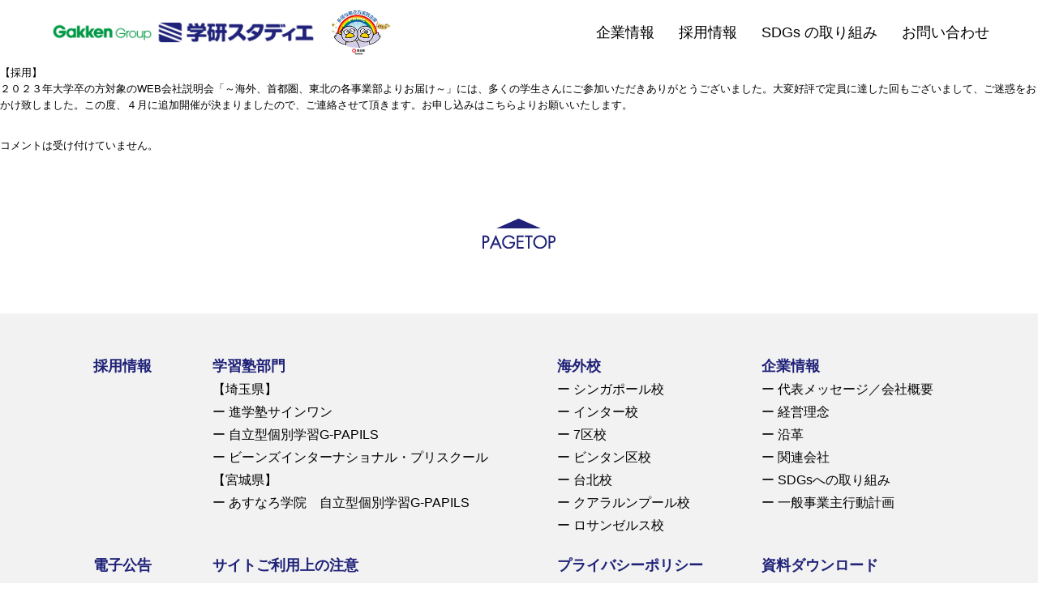

--- FILE ---
content_type: text/html; charset=UTF-8
request_url: http://g-studyet.finepros.biz/information/infomation/1942/
body_size: 5841
content:
<!DOCTYPE html>
<!--[if IE 7]>
<html class="ie ie7" lang="ja">
<![endif]-->
<!--[if IE 8]>
<html class="ie ie8" lang="ja">
<![endif]-->
<!--[if !(IE 7) & !(IE 8)]><!-->
<html lang="ja">
<!--<![endif]-->
<head>
	<meta name="robots" content="noindex, nofollow">
	<meta charset="UTF-8">
	<meta name="viewport" content="width=device-width">
	<link rel="profile" href="http://gmpg.org/xfn/11">
	<link rel="pingback" href="http://g-studyet.finepros.biz/xmlrpc.php">
	<!--[if lt IE 9]>
	<script src="http://g-studyet.finepros.biz/wp-content/themes/gakken-studyet/js/html5.js"></script>
	<![endif]-->
	<title>２０２３年大学卒の方対象のWEB会社説明会 | 株式会社学研スタディエ</title>
<link rel='dns-prefetch' href='//s.w.org' />
		<script type="text/javascript">
			window._wpemojiSettings = {"baseUrl":"https:\/\/s.w.org\/images\/core\/emoji\/13.0.0\/72x72\/","ext":".png","svgUrl":"https:\/\/s.w.org\/images\/core\/emoji\/13.0.0\/svg\/","svgExt":".svg","source":{"concatemoji":"http:\/\/g-studyet.finepros.biz\/wp-includes\/js\/wp-emoji-release.min.js?ver=5.5.17"}};
			!function(e,a,t){var n,r,o,i=a.createElement("canvas"),p=i.getContext&&i.getContext("2d");function s(e,t){var a=String.fromCharCode;p.clearRect(0,0,i.width,i.height),p.fillText(a.apply(this,e),0,0);e=i.toDataURL();return p.clearRect(0,0,i.width,i.height),p.fillText(a.apply(this,t),0,0),e===i.toDataURL()}function c(e){var t=a.createElement("script");t.src=e,t.defer=t.type="text/javascript",a.getElementsByTagName("head")[0].appendChild(t)}for(o=Array("flag","emoji"),t.supports={everything:!0,everythingExceptFlag:!0},r=0;r<o.length;r++)t.supports[o[r]]=function(e){if(!p||!p.fillText)return!1;switch(p.textBaseline="top",p.font="600 32px Arial",e){case"flag":return s([127987,65039,8205,9895,65039],[127987,65039,8203,9895,65039])?!1:!s([55356,56826,55356,56819],[55356,56826,8203,55356,56819])&&!s([55356,57332,56128,56423,56128,56418,56128,56421,56128,56430,56128,56423,56128,56447],[55356,57332,8203,56128,56423,8203,56128,56418,8203,56128,56421,8203,56128,56430,8203,56128,56423,8203,56128,56447]);case"emoji":return!s([55357,56424,8205,55356,57212],[55357,56424,8203,55356,57212])}return!1}(o[r]),t.supports.everything=t.supports.everything&&t.supports[o[r]],"flag"!==o[r]&&(t.supports.everythingExceptFlag=t.supports.everythingExceptFlag&&t.supports[o[r]]);t.supports.everythingExceptFlag=t.supports.everythingExceptFlag&&!t.supports.flag,t.DOMReady=!1,t.readyCallback=function(){t.DOMReady=!0},t.supports.everything||(n=function(){t.readyCallback()},a.addEventListener?(a.addEventListener("DOMContentLoaded",n,!1),e.addEventListener("load",n,!1)):(e.attachEvent("onload",n),a.attachEvent("onreadystatechange",function(){"complete"===a.readyState&&t.readyCallback()})),(n=t.source||{}).concatemoji?c(n.concatemoji):n.wpemoji&&n.twemoji&&(c(n.twemoji),c(n.wpemoji)))}(window,document,window._wpemojiSettings);
		</script>
		<style type="text/css">
img.wp-smiley,
img.emoji {
	display: inline !important;
	border: none !important;
	box-shadow: none !important;
	height: 1em !important;
	width: 1em !important;
	margin: 0 .07em !important;
	vertical-align: -0.1em !important;
	background: none !important;
	padding: 0 !important;
}
</style>
	<link rel='stylesheet' id='wp-block-library-css'  href='http://g-studyet.finepros.biz/wp-includes/css/dist/block-library/style.min.css?ver=5.5.17' type='text/css' media='all' />
<link rel='stylesheet' id='contact-form-7-css'  href='http://g-studyet.finepros.biz/wp-content/plugins/contact-form-7/includes/css/styles.css?ver=5.5.2' type='text/css' media='all' />
<link rel="https://api.w.org/" href="http://g-studyet.finepros.biz/wp-json/" /><link rel='prev' title='いちご狩り遠足に行ってきました！' href='http://g-studyet.finepros.biz/information/infomation/%e3%81%84%e3%81%a1%e3%81%94%e7%8b%a9%e3%82%8a%e9%81%a0%e8%b6%b3%e3%81%ab%e8%a1%8c%e3%81%a3%e3%81%a6%e3%81%8d%e3%81%be%e3%81%97%e3%81%9f%ef%bc%81/' />
<link rel='next' title='【SDGs】フードドライブを開催しました' href='http://g-studyet.finepros.biz/information/infomation/%e3%80%90sdgs%e3%80%91%e3%83%95%e3%83%bc%e3%83%89%e3%83%89%e3%83%a9%e3%82%a4%e3%83%96%e3%82%92%e9%96%8b%e5%82%ac%e3%81%97%e3%81%be%e3%81%97%e3%81%9f/' />
<link rel="canonical" href="http://g-studyet.finepros.biz/information/infomation/1942/" />
<link rel='shortlink' href='http://g-studyet.finepros.biz/?p=1942' />
<link rel="alternate" type="application/json+oembed" href="http://g-studyet.finepros.biz/wp-json/oembed/1.0/embed?url=http%3A%2F%2Fg-studyet.finepros.biz%2Finformation%2Finfomation%2F1942%2F" />
<link rel="alternate" type="text/xml+oembed" href="http://g-studyet.finepros.biz/wp-json/oembed/1.0/embed?url=http%3A%2F%2Fg-studyet.finepros.biz%2Finformation%2Finfomation%2F1942%2F&#038;format=xml" />
<link rel="icon" href="http://g-studyet.finepros.biz/wp-content/uploads/cropped-favicon-1-32x32.png" sizes="32x32" />
<link rel="icon" href="http://g-studyet.finepros.biz/wp-content/uploads/cropped-favicon-1-192x192.png" sizes="192x192" />
<link rel="apple-touch-icon" href="http://g-studyet.finepros.biz/wp-content/uploads/cropped-favicon-1-180x180.png" />
<meta name="msapplication-TileImage" content="http://g-studyet.finepros.biz/wp-content/uploads/cropped-favicon-1-270x270.png" />
		<!--<link rel="shortcut icon" href="">-->
	<link rel="stylesheet" href="https://fonts.googleapis.com/earlyaccess/sawarabimincho.css">
	<link rel="stylesheet" href="http://g-studyet.finepros.biz/wp-content/themes/gakken-studyet/style.css?ver=16" type="text/css">
	<link rel="stylesheet" href="https://use.typekit.net/ppm6tlh.css">
	<script src="https://ajax.googleapis.com/ajax/libs/jquery/1.12.4/jquery.min.js"></script>
	<script src="http://g-studyet.finepros.biz/wp-content/themes/gakken-studyet/js/jquery.jpostal.js"></script>
	<!-- Google Tag Manager -->
	<script>(function(w,d,s,l,i){w[l]=w[l]||[];w[l].push({'gtm.start':
	new Date().getTime(),event:'gtm.js'});var f=d.getElementsByTagName(s)[0],
	j=d.createElement(s),dl=l!='dataLayer'?'&l='+l:'';j.async=true;j.src=
	'https://www.googletagmanager.com/gtm.js?id='+i+dl;f.parentNode.insertBefore(j,f);
	})(window,document,'script','dataLayer','GTM-WRFG3FV');</script>
	<!-- End Google Tag Manager -->
</head>

<body class="infomation-template-default single single-infomation postid-1942">
	<!-- Google Tag Manager (noscript) -->
	<noscript><iframe src="https://www.googletagmanager.com/ns.html?id=GTM-WRFG3FV"
	height="0" width="0" style="display:none;visibility:hidden"></iframe></noscript>
	<!-- End Google Tag Manager (noscript) -->
	<header><!-- ヘッダーここから -->
		<div class="header-left">
			<h1>
				<a href="/"><img class="logo" src="http://g-studyet.finepros.biz/wp-content/uploads/logo_GakkenStudyet.png" alt="学研スタディエ"></a>
			</h1>
			<div class="tayohata_link">
				<a href="https://www.pref.saitama.lg.jp/workstyle/diversity/about.html" target="_blank" rel="noreferrer noopener"><img class="logo" src="http://g-studyet.finepros.biz/wp-content/themes/gakken-studyet/img/tayohata_logo.png" alt="埼玉版働き方改革ポータルサイト"></a>
			</div>
		</div>
		<nav>
			<ul class="main-nav">
				<li><a href="/company/">企業情報</a></li>
				<li><a href="https://shubunsha-saiyo.net/jobfind-pc/" target="_blank" rel="noreferrer noopener">採用情報</a></li>
				<li><a href="/company/sdgs/">SDGs の取り組み</a></li>
				<li><a href="/contact/">お問い合わせ</a></li>
			</ul>
		</nav>
		<span class="header_nav_btn sp">
			<img class="header_nav_btn_open" src="http://g-studyet.finepros.biz/wp-content/themes/gakken-studyet/img/header_nav_btn.png" alt="メニューボタン">
			<img class="header_nav_btn_close" style="display:none;" src="http://g-studyet.finepros.biz/wp-content/themes/gakken-studyet/img/close.png" alt="閉じる">
		</span>
		<nav class="main_nav_sp sp" style="display:none;">
			<ul class="main_nav_sp_list">
				<li>
					<a href="/">HOME</a>
				</li>
				<li>
					<span>企業情報</span>
					<ul style="display:none;">
						<li><a href="/company/">代表メッセージ／会社概要</a></li>
						<li><a href="/company/management-philosophy/">経営理念</a></li>
						<li><a href="/company/history/">沿革</a></li>
						<li><a href="/company/affiliate/">関連会社</a></li>
						<li><a href="/company/sdgs/">SDGsへの取り組み</a></li>
						<li><a href="/company/plan/">一般事業主行動計画</a></li>
					</ul>
				</li>
				<li>
					<a href="/company/sdgs/">SDGs の取り組み</a>
				</li>
				<li>
					<a href="https://shubunsha-saiyo.net/jobfind-pc/" target="_blank" rel="noreferrer noopener">採用情報</a>
<!-- 					<span>採用情報</span>
					<ul style="display:none;">
						<li><a href="http://g-studyet.finepros.biz/voice/file-1/">先輩の声 FILE NO.01 工藤 由紀子さん</a></li>
						<li><a href="http://g-studyet.finepros.biz/voice/file-2/">先輩の声 FILE NO.02 小林 完満さん</a></li>
						<li><a href="http://g-studyet.finepros.biz/voice/file-3/">先輩の声 FILE NO.03 高橋 那奈さん</a></li>
						<li><a href="http://g-studyet.finepros.biz/voice/file-4/">先輩の声 FILE NO.04 柳谷 達郎さん</a></li>
						<li><a href="http://g-studyet.finepros.biz/voice/file-5/">先輩の声 FILE NO.05 ブィ ティ ゴクさん</a></li>
						<li><a href="http://g-studyet.finepros.biz/voice/file-6/">先輩の声 FILE NO.06 若松 輝さん</a></li>
					</ul> -->
				</li>
				<li>
					<span><a href="/school/">学習塾部門</a></span>
					<ul style="display:none;">
						<li><a href="/school/#metropolitan_area">【東京都・千葉県・埼玉県】</a></li>
						<li><a href="https://www.g-sign-1.com/" target="_blank" rel="noopener noreferrer">ー 進学塾サイン・ワン</a></li>
						<li><a href="https://www.s-papils.com/" target="_blank" rel="noopener noreferrer">ー 自立型個別学習G-PAPILS</a></li>
						<li><a href="https://www.passportclub-english.com/" target="_blank" rel="noopener noreferrer">ー ビーンズインターナショナル・プリスクール</a></li>
						<li><a href="/school/#g-papils_asunaro">【宮城県】</a></li>
						<li><a href="https://www.asunarogakuin.jp/" target="_blank" rel="noopener noreferrer">ー あすなろ学院　自立型個別学習G-PAPILS</a></li>
						<li><a href="/school/#g-papils_fukushima">【福島県】</a></li>
						<li><a href="https://www.s-papils.com/school/pyatsuyamada.html" target="_blank" rel="noopener noreferrer">ー 大志ゼミナール　自立型個別学習G-PAPILS</a></li>
					</ul>
				</li>
				<li>
					<span><a href="http://g-studyet.finepros.biz/overseasschool/">海外校</a></span>
					<ul style="display:none;">
						<li><a href="https://waseaca-singapore.com/">シンガポール校</a></li>
						<li><a href="https://waseaca-singapore.com/">インター校</a></li>
						<li><a href="https://waseaca-singapore.com/hcmc/index.html"> 7区校</a></li>
						<li><a href="https://waseaca-singapore.com/hcmc/index.html"> ビンタン区校</a></li>
						<li><a href="https://waseaca-singapore.com/taipei/index.html">台北校</a></li>
					</ul>
				</li>
				<li>
					<a href="/ir/">電子公告</a>
				</li>
				<li>
					<a href="/use/">サイトご利用上の注意</a>
				</li>
				<li>
					<a href="/privacy/">プライバシーポリシー</a>
				</li>
				<li>
					<a href="/contact/">お問い合わせ</a>
				</li>
				<li>
					<a href="/download/">資料ダウンロード</a>
				</li>
				<li>
					<a href="/sitemap/">サイトマップ</a>
				</li>
				<li>
					<a href="/test_result/">ウェブアクセシビリティ検証結果</a>
				</li>				
			</ul>
		</nav>
	</header><!-- ヘッダーここまで -->
	<script>
		$('.header_nav_btn').click(function(){
			if( $('.main_nav_sp').is(':visible') ) {
				$('.header_nav_btn_open').fadeIn('fast');
				$('.header_nav_btn_close').hide();
				$('.main_nav_sp').fadeOut('fast');
			} else {
				$('.header_nav_btn_open').hide();
				$('.header_nav_btn_close').fadeIn('fast');
				$('.main_nav_sp').fadeIn('fast');
			}
		});
		$('.main_nav_sp_list > li > span').click(function(){
			if( $(this).next('ul').is(':visible') ) {
				$(this).next('ul').slideUp('fast');
				$(this).removeClass('active');
			} else {
				$(this).next('ul').slideDown('fast');
				$(this).addClass('active');
			}
		});
	</script>
	<div id="primary" class="content-area">
		<div id="content" class="site-content" role="main">

										<article id="post-1942" class="post-1942 infomation type-infomation status-publish hentry infomation_cat-recruit">
					<p>【採用】<br />
２０２３年大学卒の方対象のWEB会社説明会「～海外、首都圏、東北の各事業部よりお届け～」には、多くの学生さんにご参加いただきありがとうございました。大変好評で定員に達した回もございまして、ご迷惑をおかけ致しました。この度、４月に追加開催が決まりましたので、ご連絡させて頂きます。お申し込みは<a href="https://job.mynavi.jp/23/pc/corpinfo/displaySeminar/index?optNo=v3NgnC&amp;corpId=57592">こちら</a>よりお願いいたします。</p>
				</article>
				
<!-- You can start editing here. -->


			<!-- If comments are closed. -->
		<p class="nocomments">コメントは受け付けていません。</p>

	
				
			
		</div><!-- #content -->
	</div><!-- #primary -->
<div class="pagetop center"><a href="#"><img src=http://g-studyet.finepros.biz/wp-content/uploads/pagetop.png alt="ページ上部へ戻る"></a></div>
<!-- サイトマップここから -->
<div class="site_map_container">
	<div class="site_map_inner">
		<div class="site_map"><h3><a href="https://shubunsha-saiyo.net/jobfind-pc/" target="_blank" rel="noreferrer noopener">採用情報</a></h3></div>

		<div class="site_map">
			<h3><a href="/school/">学習塾部門</a></h3>
			<ul class="site_map_list">
				<li><a href="/school/#metropolitan_area">【埼玉県】</a></li>
				<!-- <li><a href="/school/#metropolitan_area">【東京都・千葉県・埼玉県】</a></li> -->
				<li><a href="https://www.g-sign-1.com/" target="_blank" rel="noopener noreferrer">ー 進学塾サインワン</a></li>
				<li><a href="https://www.s-papils.com/" target="_blank" rel="noopener noreferrer">ー 自立型個別学習G-PAPILS</a></li>
				<li><a href="https://www.passportclub-english.com/" target="_blank" rel="noopener noreferrer">ー ビーンズインターナショナル・プリスクール</a></li>
				<li><a href="/school/#g-papils_asunaro">【宮城県】</a></li>
				<li><a href="https://www.asunarogakuin.jp/" target="_blank" rel="noopener noreferrer">ー あすなろ学院　自立型個別学習G-PAPILS</a></li>
				<!-- <li><a href="/school/#g-papils_fukushima">【福島県】</a></li> -->
				<!-- <li><a href="https://www.s-papils.com/school/pyatsuyamada.html" target="_blank" rel="noopener noreferrer">ー 大志ゼミナール　自立型個別学習G-PAPILS</a></li> -->
			</ul>
		</div>

		<div class="site_map">
			<h3><a href="/overseasschool/">海外校</a></h3>
			<ul class="site_map_list">
				<li><a href="https://waseaca-singapore.com/">ー シンガポール校</a></li>
				<li><a href="https://waseaca-singapore.com/">ー インター校</a></li>
				<li><a href="https://waseaca-singapore.com/hcmc/index.html">ー 7区校</a></li>
				<li><a href="https://waseaca-singapore.com/hcmc/index.html">ー ビンタン区校</a></li>
				<li><a href="https://waseaca-singapore.com/taipei/index.html">ー 台北校</a></li>
				<li><a href="https://waseaca-singapore.com/kl/index.html">ー クアラルンプール校</a></li>
				<li><a href="https://www.waseaca-california.com/la/">ー ロサンゼルス校</a></li>
			</ul>
		</div>

		<div class="site_map">
			<h3><a href="/company/">企業情報</a></h3>
			<ul class="site_map_list">
				<li><a href="/company/">ー 代表メッセージ／会社概要</a></li>
				<li><a href="/company/management-philosophy">ー 経営理念</a></li>
				<li><a href="/company/history/">ー 沿革</a></li>
				<li><a href="/company/affiliate/">ー 関連会社</a></li>
				<li><a href="/company/sdgs/">ー SDGsへの取り組み</a></li>
				<li><a href="/company/plan/">ー 一般事業主行動計画</a></li>
			</ul>
		</div>

		<div class="site_map">
			<h3><a href="/ir/">電子公告</a></h3>
		</div>

		<div class="site_map">
			<h3><a href="/use/">サイトご利用上の注意</a></h3>
		</div>

		<div class="site_map">
			<h3><a href="/privacy/">プライバシーポリシー</a></h3>
		</div>

		<div class="site_map">
			<h3><a href="/download/">資料ダウンロード</a></h3>
		</div>
		
		<div class="site_map" style="margin-right: 3.8%;">
			<h3><a href="/sitemap/">サイトマップ</a></h3>
		</div>
		
		<div class="site_map">
			<h3><a href="/test_result/">ウェブアクセシビリティ検証結果</a></h3>
		</div>
	</div>
</div>
<!-- サイトマップここまで -->

<footer>
	<div class="footer">
		<p>Copyright&copy; Gakken Study et Co.,Ltd. All Right Reserved.</p>
	</div>
</footer>
<script type='text/javascript' src='http://g-studyet.finepros.biz/wp-includes/js/dist/vendor/wp-polyfill.min.js?ver=7.4.4' id='wp-polyfill-js'></script>
<script type='text/javascript' id='wp-polyfill-js-after'>
( 'fetch' in window ) || document.write( '<script src="http://g-studyet.finepros.biz/wp-includes/js/dist/vendor/wp-polyfill-fetch.min.js?ver=3.0.0"></scr' + 'ipt>' );( document.contains ) || document.write( '<script src="http://g-studyet.finepros.biz/wp-includes/js/dist/vendor/wp-polyfill-node-contains.min.js?ver=3.42.0"></scr' + 'ipt>' );( window.DOMRect ) || document.write( '<script src="http://g-studyet.finepros.biz/wp-includes/js/dist/vendor/wp-polyfill-dom-rect.min.js?ver=3.42.0"></scr' + 'ipt>' );( window.URL && window.URL.prototype && window.URLSearchParams ) || document.write( '<script src="http://g-studyet.finepros.biz/wp-includes/js/dist/vendor/wp-polyfill-url.min.js?ver=3.6.4"></scr' + 'ipt>' );( window.FormData && window.FormData.prototype.keys ) || document.write( '<script src="http://g-studyet.finepros.biz/wp-includes/js/dist/vendor/wp-polyfill-formdata.min.js?ver=3.0.12"></scr' + 'ipt>' );( Element.prototype.matches && Element.prototype.closest ) || document.write( '<script src="http://g-studyet.finepros.biz/wp-includes/js/dist/vendor/wp-polyfill-element-closest.min.js?ver=2.0.2"></scr' + 'ipt>' );
</script>
<script type='text/javascript' id='contact-form-7-js-extra'>
/* <![CDATA[ */
var wpcf7 = {"api":{"root":"http:\/\/g-studyet.finepros.biz\/wp-json\/","namespace":"contact-form-7\/v1"}};
/* ]]> */
</script>
<script type='text/javascript' src='http://g-studyet.finepros.biz/wp-content/plugins/contact-form-7/includes/js/index.js?ver=5.5.2' id='contact-form-7-js'></script>
<script type='text/javascript' src='http://g-studyet.finepros.biz/wp-includes/js/wp-embed.min.js?ver=5.5.17' id='wp-embed-js'></script>
</body>
<script>
	$('a[href="#"]').click(function(){
		var position = 0;
		var speed = 600;
		$("html,body").animate({scrollTop:position},speed);
		return false;
	});
</script>
</html>

--- FILE ---
content_type: text/css
request_url: http://g-studyet.finepros.biz/wp-content/themes/gakken-studyet/style.css?ver=16
body_size: 13479
content:
@charset "utf-8";
/*
Theme Name: 学研スタディエ
Description: 
Version: 1.0
*/

/**
 * Reset
 * ----------------------------------------------------------------------------
 */

/*! destyle.css v1.0.14 | MIT License | https://github.com/nicolas-cusan/destyle.css */

/* Reset box-model */
/* ============================================ */

* {
  box-sizing: border-box;
}

::before,
::after {
  box-sizing: inherit;
}

/* Document */
/* ============================================ */

/**
 * 1. Correct the line height in all browsers.
 * 2. Prevent adjustments of font size after orientation changes in iOS.
 * 3. Remove gray overlay on links for iOS.
 */

html {
  line-height: 1.15; /* 1 */
  -webkit-text-size-adjust: 100%; /* 2 */
  -webkit-tap-highlight-color: transparent; /* 3*/
}

/* Sections */
/* ============================================ */

/**
 * Remove the margin in all browsers.
 */

body {
  margin: 0;
}

/**
 * Render the `main` element consistently in IE.
 */

main {
  display: block;
}

/* Vertical rhythm */
/* ============================================ */

p,
table,
blockquote,
address,
pre,
iframe,
form,
figure,
dl {
  margin: 0;
}

/* Headings */
/* ============================================ */

h1,
h2,
h3,
h4,
h5,
h6 {
  font-size: inherit;
  line-height: inherit;
  font-weight: inherit;
  margin: 0;
}

/* Lists (enumeration) */
/* ============================================ */

ul,
ol {
  margin: 0;
  padding: 0;
  list-style: none;
}

/* Lists (definition) */
/* ============================================ */

dd {
  margin-left: 0;
}

/* Grouping content */
/* ============================================ */

/**
 * 1. Add the correct box sizing in Firefox.
 * 2. Show the overflow in Edge and IE.
 */

hr {
  box-sizing: content-box; /* 1 */
  height: 0; /* 1 */
  overflow: visible; /* 2 */
  border: 0;
  border-top: 1px solid;
  margin: 0;
  clear: both;
  color: inherit;
}

/**
 * 1. Correct the inheritance and scaling of font size in all browsers.
 * 2. Correct the odd `em` font sizing in all browsers.
 */

pre {
  font-family: monospace, monospace; /* 1 */
  font-size: inherit; /* 2 */
}

address {
  font-style: inherit;
}

/* Text-level semantics */
/* ============================================ */

/**
 * Remove the gray background on active links in IE 10.
 */

a {
  background-color: transparent;
  text-decoration: none;
  color: inherit;
}

/**
 * 1. Remove the bottom border in Chrome 57-
 * 2. Add the correct text decoration in Chrome, Edge, IE, Opera, and Safari.
 */

abbr[title] {
  border-bottom: none; /* 1 */
  text-decoration: underline; /* 2 */
  text-decoration: underline dotted; /* 2 */
}

/**
 * Add the correct font weight in Chrome, Edge, and Safari.
 */

b,
strong {
  font-weight: bolder;
}

/**
 * 1. Correct the inheritance and scaling of font size in all browsers.
 * 2. Correct the odd `em` font sizing in all browsers.
 */

code,
kbd,
samp {
  font-family: monospace, monospace; /* 1 */
  font-size: inherit; /* 2 */
}

/**
 * Add the correct font size in all browsers.
 */

small {
  font-size: 80%;
}

/**
 * Prevent `sub` and `sup` elements from affecting the line height in
 * all browsers.
 */

sub,
sup {
  font-size: 75%;
  line-height: 0;
  position: relative;
  vertical-align: baseline;
}

sub {
  bottom: -0.25em;
}

sup {
  top: -0.5em;
}

/* Embedded content */
/* ============================================ */

/**
 * Remove the border on images inside links in IE 10.
 */

img {
  border-style: none;
  vertical-align: bottom;
}

embed,
object,
iframe {
  border: 0;
  vertical-align: bottom;
}

/* Forms */
/* ============================================ */

/**
 * Reset form fields to make them styleable
 */

button,
input:not([type="radio"]):not([type="checkbox"]),
optgroup,
select,
textarea {
  -webkit-appearance: none;
  appearance: none;
  vertical-align: middle;
  color: inherit;
  font: inherit;
  border: 0;
  background: transparent;
  padding: 0;
  margin: 0;
  outline: 0;
  border-radius: 0;
  text-align: inherit;
}

/**
 * Show the overflow in IE.
 * 1. Show the overflow in Edge.
 */

button,
input {
  /* 1 */
  overflow: visible;
}

/**
 * Remove the inheritance of text transform in Edge, Firefox, and IE.
 * 1. Remove the inheritance of text transform in Firefox.
 */

button,
select {
  /* 1 */
  text-transform: none;
}

/**
 * Correct the inability to style clickable types in iOS and Safari.
 */

button,
[type="button"],
[type="reset"],
[type="submit"] {
  cursor: pointer;
  -webkit-appearance: none;
  appearance: none;
}

button[disabled],
[type="button"][disabled],
[type="reset"][disabled],
[type="submit"][disabled] {
  cursor: default;
}

/**
 * Remove the inner border and padding in Firefox.
 */

button::-moz-focus-inner,
[type="button"]::-moz-focus-inner,
[type="reset"]::-moz-focus-inner,
[type="submit"]::-moz-focus-inner {
  border-style: none;
  padding: 0;
}

/**
 * Restore the focus styles unset by the previous rule.
 */

button:-moz-focusring,
[type="button"]:-moz-focusring,
[type="reset"]:-moz-focusring,
[type="submit"]:-moz-focusring {
  outline: 1px dotted ButtonText;
}

/**
 * Remove arrow in IE10 & IE11
 */

select::-ms-expand {
  display: none;
}

/**
 * Remove padding
 */

option {
  padding: 0;
}

/**
 * Reset to invisible
 */

fieldset {
  margin: 0;
  padding: 0;
  border: 0;
  min-width: 0;
}

/**
 * 1. Correct the text wrapping in Edge and IE.
 * 2. Correct the color inheritance from `fieldset` elements in IE.
 * 3. Remove the padding so developers are not caught out when they zero out
 *    `fieldset` elements in all browsers.
 */

legend {
  color: inherit; /* 2 */
  display: table; /* 1 */
  max-width: 100%; /* 1 */
  padding: 0; /* 3 */
  white-space: normal; /* 1 */
}

/**
 * Add the correct vertical alignment in Chrome, Firefox, and Opera.
 */

progress {
  vertical-align: baseline;
}

/**
 * Remove the default vertical scrollbar in IE 10+.
 */

textarea {
  overflow: auto;
}

/**
 * Remove margin, padding & outline.
 */

[type="checkbox"],
[type="radio"] {
  padding: 0;
  margin: 0;
  outline: 0;
}

/**
 * Correct the cursor style of increment and decrement buttons in Chrome.
 */

[type="number"]::-webkit-inner-spin-button,
[type="number"]::-webkit-outer-spin-button {
  height: auto;
}

/**
 * 1. Correct the outline style in Safari.
 */

[type="search"] {
  outline-offset: -2px; /* 1 */
}

/**
 * Remove the inner padding in Chrome and Safari on macOS.
 */

[type="search"]::-webkit-search-decoration {
  -webkit-appearance: none;
}

/**
 * 1. Correct the inability to style clickable types in iOS and Safari.
 * 2. Change font properties to `inherit` in Safari.
 */

::-webkit-file-upload-button {
  -webkit-appearance: button; /* 1 */
  font: inherit; /* 2 */
}

/**
 * Clickable labels
 */

label[for] {
  cursor: pointer;
}

/* Interactive */
/* ============================================ */

/*
 * Add the correct display in Edge, IE 10+, and Firefox.
 */

details {
  display: block;
}

/*
 * Add the correct display in all browsers.
 */

summary {
  display: list-item;
}

/*
 * Remove outline for editable content.
 */

[contenteditable] {
  outline: none;
}

/* Table */
/* ============================================ */

table {
  border-collapse: collapse;
  border-spacing: 0;
}

caption {
  text-align: left;
}

td,
th {
  vertical-align: top;
  padding: 0;
}

th {
  text-align: left;
  font-weight: bold;
}

/* Misc */
/* ============================================ */

/**
 * Add the correct display in IE 10+.
 */

template {
  display: none;
}

/**
 * Add the correct display in IE 10.
 */

[hidden] {
  display: none;
}


/**
 * 共通
 * ----------------------------------------------------------------------------
 */
/* 2024.4.8修正 */
body {
	color: #333;
/* 	font: 13px/1.231 sans-serif; */
	font: 81.3%/1.231 sans-serif;
}
img {
	max-width:100%;
	height: auto;
}

p {
	margin-bottom: 30px;
	line-height: 1.6;
}

main section p:last-child {
	margin-bottom:0;
}

main section {
	padding: 60px 60px 80px 60px;
	position: relative;
}
main section:last-child {
	padding-bottom: 0;
}

.section_inner {
	max-width: 1050px;
	margin: auto;
	position: relative;
}

.b {
	font-weight:bold;
}
.b500 {
	font-weight: 500;
}
.n {
	font-weight:normal;
}
.u {
	border-bottom: 1px solid;
}
.i {
	font-style: italic;
}

.font_mincho {
	font-family: "游明朝", YuMincho, "Hiragino Mincho ProN W3", "ヒラギノ明朝 ProN W3", "Hiragino Mincho ProN", "HG明朝E", "ＭＳ Ｐ明朝", "ＭＳ 明朝", "Sawarabi Mincho", serif;
}

.font_futura {
	font-family: futura-pt, sans-serif;
	font-weight: 400;
    font-style: normal;
}


.left {
	text-align: left;
}
.center {
	text-align: center;
}
.right {
	text-align: right;
}

a:hover {
	opacity: 0.7;
}


.white {
	color: #fff;
}
.black {
	color: #333333;
}

/* 共通部分 --------------- */
html {
 font-size: 100%;
 font-family: "メイリオ", sans-serif;
}

body {
 line-height: 1.7;
 color: #000;
}

a {
 text-decoration: none;
}

img {
 max-width: 100%;
}

a:link { color:#000;}
a:visited { color:#000; }
a:hover { color:#000; }
a:active { color:#000; }


.common_header {
	padding: 0;
}

.common_header img {
	width: 100%;
}

.common_title_en {
	font-size: 2rem;
	line-height: 1;
	margin-bottom: 5px;
}
.common_title_ja {
	color: #1F2278;
	font-weight: bold;
}

.submenu {
	background-color: #1f2278;
	color: #fff;
	font-weight: bold;
}
.submenu a {
	color: #fff;
}
.submenu_inner {
	display: flex;
	max-width: 1050px;
	margin: auto;
	padding: 10px 0;
	justify-content: space-between;
	align-items: flex-end;
	line-height: 1;
}

.submenu_list li {
	display: inline-block;
	border-right: 1px solid;
	margin-right: 10px;
	padding-right: 12px;
}

.submenu_list .active a {
	color: #7fb4d0;
}

.submenu_title {
	font-size: 1.4em;
/* 	padding-left: 10px; */
}

.submenu_list li:last-child {
	border-right: 0;
	margin-right: 0;
	padding-right: 0;
}

/* ヘッダー --------------- */

/* 2025.12.18修正 */
header {
	height: 80px;
	width: auto;
	background-color: #fff;
/* 	justify-content:center; */
	display: flex;
	justify-content: space-between;
}

/* 2025.12.18修正 */
.header-left {
	float: left;
	margin-left: 60px;
	display: flex;
    align-items: center;
	width: 33%;
}

/* 2025.12.18追加 */
.tayohata_link {
	margin-left: 15px;
}

/* 2025.12.18追加 */
.tayohata_link img {
	width: auto;
	max-height: 60px;
}

.main-nav {
	float: right;
 display: flex;
 font-size: 1.125rem;
 font-weight: normal;
	list-style: none;
	margin-top: 25px;
	margin-right: 60px;
}

.main-nav li {
 margin-left: 30px;
}

.main-nav a {
 color: #000;
}

.main-nav a:hover {
 color: #0037B4;
}

.page-header {
 display: flex;
 justify-content: space-between;
}



/* 見出し --------------- */

.bg-video-wrap {
	position: relative;
	overflow: hidden;
	width: 100%;
	height: 80vh;
	background: url(./img/top_movie.png) no-repeat center center/cover;
}

video {
	min-width: 100%;
	min-height: 100vh;
	z-index: 1;
}

*::-webkit-media-controls-panel {
	display: none!important;
	-webkit-appearance: none;
}

*::--webkit-media-controls-play-button {
	display: none!important;
	-webkit-appearance: none;
}

*::-webkit-media-controls-start-playback-button {
	display: none!important;
	-webkit-appearance: none;
}

.overlay {
	width: 100%;
	/*height: 100vh;*/
	height: 100%;
	position: absolute;
	top: 0;
	left: 0;
	background-image: linear-gradient(45deg, rgba(0,0,0,.4) 60%, rgba(0,0,0,.8) 60%);
	background-size: 3px 3px;
	z-index: 2;
}

/* ----- スライダー 2023.2.17追加----- */
/* 全体設定 */
.topvisual_slider {
	width: 100%;
	height: 80vh;
	overflow: hidden;
	position: relative;
	z-index: 1;
	background-color: #000;
}
.topvisual_slider img {
    width: 100%;
    height: auto;
    vertical-align: top;
}

/* スライド設定 */
.topvisual_slider .slide-wrap {
    width: 600%;
    position: absolute;
    display: flex;
    top: 0;
    left: 0;
    z-index: 0;
    animation: topvisual_slider 36s infinite; /* スライダーアニメーション全体の時間(*3) */
    animation-delay: 4s; /* スライダーが始まるまでの時間(*4) */
}
.topvisual_slider .slide-wrap-main {
    width: 100%;
    z-index: 1;
    animation: topvisual_slider-main6 36s infinite; /* (*3)と同じ内容を設定 */
    animation-delay: 4s; /* (*4)と同じ内容を設定 */
}
.topvisual_slider .slide {
    width: 100%;
}

/* スライダーアニメーションの設定 */
@keyframes topvisual_slider {
    0% { transform: translateX(0); }

    13.6% { transform: translateX(calc(1 / 6 * -100%)); }
    16.6% { transform: translateX(calc(1 / 6 * -100%)); }

    30.3% { transform: translateX(calc(2 / 6 * -100%)); }
    33.3% { transform: translateX(calc(2 / 6 * -100%)); }

    46.9% { transform: translateX(calc(3 / 6 * -100%)); }
    49.9% { transform: translateX(calc(3 / 6 * -100%)); }

    63.6% { transform: translateX(calc(4 / 6 * -100%)); }
    66.6% { transform: translateX(calc(4 / 6 * -100%)); }

    80.3% { transform: translateX(calc(5 / 6 * -100%)); }
    83.3% { transform: translateX(calc(5 / 6 * -100%)); }

    97% { transform: translateX(calc(6 / 6 * -100%)); }
    100% { transform: translateX(calc(6 / 6 * -100%)); }
	}

_:-ms-input-placeholder, :root @keyframes topvisual_slider {
	 0% { transform: translateX(0); }
	
    13.6% { transform: translateX(-16.6%); }
    16.6% { transform: translateX(-16.6%); }

    30.3% { transform: translateX(-33.3%); }
    33.3% { transform: translateX(-33.3%); }

    46.9% { transform: translateX(-49.9%); }
    49.9% { transform: translateX(-49.9%); }

    63.6% { transform: translateX(-66.6%); }
    66.6% { transform: translateX(-66.6%); }

    80.3% { transform: translateX(-83.3%); }
    83.3% { transform: translateX(-83.3%); }

    97% { transform: translateX(-100%); }
    100% { transform: translateX(-100%); }
}

@keyframes topvisual_slider-main6 {
    0% { transform: translateX(100%); }
    83.3% { transform: translateX(100%); }
    97% { transform: translateX(0%);}
}

	.topvisual_pc { display: block !important; }
	.topvisual_sp { display: none !important; }
	
	@media only screen and (max-width: 460px) {
    .topvisual_pc { display: none !important; }
    .topvisual_sp { display: block !important; }
	}

/* -------------------- */

/* ----- 背景の上に表示させたいコンテンツ ----- */
/* 2024.4.8修正 */
.overlay h1 {
 display: flex;
 width: 100%;
 justify-content: center;
 align-items: center;
 text-align:center;
 margin: auto;
 position: relative; /*必ず必要*/
 z-index: 4; /*必ず必要*/
 font-family: "游明朝", YuMincho, "Hiragino Mincho ProN W3", "ヒラギノ明朝 ProN W3", "Hiragino Mincho ProN", "HG明朝E", "ＭＳ Ｐ明朝", "ＭＳ 明朝", "Sawarabi Mincho", serif;
 font-size: 2.25rem;
 color: #fff;
 top: 40%;
 text-shadow: #000 1px 0 10px;
}

.category {
	display: flex;
	/*padding-top: 200px;*/
	position: absolute;
	bottom: 10%;
	width: 100%;
}

.category_set {
 margin: auto;
 position: relative; /*必ず必要*/
 text-align: center;
 z-index: 5; /*必ず必要*/
}


.category_title {
	width: 300px;
	height: 45px;
	color: #fff;
	background-color: #1F2278;
	font-size: 1.31rem;
}

.category_title p{
	padding-top: 6px;
}

.category_textbox {
	width: 300px;
	height: 230px;
	background-color: #fff;
}

.category_textbox p {
	padding: 18px;
	font-size: 1.125rem;
	line-height: 1.5;
}

.category_textbox span {
 font-size: 1rem;
}

/* 20210621追加 --------------------*/
.category_textbox_2 {
	width: 300px;
	height: 230px;
	background-color: #fff;
}

.category_textbox_2 p {
	padding: 30px 18px 18px 18px;
	font-size: 1.125rem;
	line-height: 1.5;
}

.category_textbox_2 span {
 font-size: 1rem;
}

/* -------------------- */


/* 20211212 追加 --------------------*/

/* .overlay h1 {
	display: block;
	width: auto;
}


.category {
	bottom: 5%;
}

.category_inner {
	width: 1000px;
	margin: auto;
	max-width: 90%;
	display: flex;
	flex-wrap: wrap;
}

.category_inner .category_set {
    width: 48%;
	margin-bottom: 30px;
}

.category_inner .category_set.category_full {
    width: 100%;
}

.category_inner .category_set > div {
	width: 100%;
}

.category_logo_list {
	display: flex;
	align-items: center;
	justify-content: space-between;
	margin-bottom: 10px;
}

.category_logo_list > li {
	width: 100%;
	padding: 15px;
}

.category_inner .category_textbox {
	height: auto;
	min-height: 170px;
}
.category_inner button.request {
	font-weight: bold;
}
.category_inner .category_set:last-child {
	margin-left: 4%;
}

.category_gray_link {
	font-weight: bold;
	color: #666666;
	margin-bottom: 10px;
	margin-top: -15px;
}

.category_gray_link > a {
	color: #666666;
}

.bg-video-wrap {
	min-height: 900px;
}

.bg-video-wrap video {
	height: 100vh;
	min-height: 900px;
}

.news dd {
	word-break: break-all;
} */

/* -------------------- */

.WAcademy_textbox {
	width: 300px;
	height: 230px;
	background-color: #fff;
}

.WAcademy_textbox p {
	font-size: 1.125rem;
	line-height: 1.5;
	margin-bottom: 20px;
}

.WasedaAcademy_logo {
	width: 240px;
	margin: 35px auto 15px auto;
}

.WAcademy_list {
	display: flex;
	font-size: 1.125rem;
}

.WAcademy_list_l {
	padding-left: 20px;
	text-align: left;
}

.WAcademy_list_r {
	padding: 0 10px;
	text-align: left;
}

.icon_book {
 padding-bottom: 3px;
 margin-right: 8px;
}
.request img{
	vertical-align: middle;	
}
 

.triangle_r {
	margin-right: 2px;
	padding-bottom: 1px;
	vertical-align: middle;
}

/* 2024.10.28追加 */
.our_visionary_link {
	max-width: 1150px;
    margin: 50px auto 0;
    padding: 0 50px;
}


button.request {
	border: none;
	border-radius: 0%;
	background: #009844;
	width: 240px;
	height: 35px;
	font-size: 1.125rem;
	color: #FFF;
	cursor: pointer;
	box-shadow: 3px 3px #00441B;
	padding-top: 3px;
	margin-bottom: 15px;
}

button.request:hover {
	background-color: #006D2F;
	color: #E6E6E6;
}

.Reception_hours_s {
	font-size: 0.7rem;
}

.category_text p {
	line-height: 1;
}


/* NEWS ---------------  */

.news {
	margin-top: 95px;
	text-align: center;
}

.news_heading {
	margin-bottom: 45px;
}

.news_heading h2{
	font-size: 2rem;
}

.news p {
	color: #1F2278;
	font-weight: bold;
}

.intro h3 {
	font-size: 1.5rem;
	font-weight: 600;
	text-align: center;
	margin-bottom: 30px;
	color: #232D50;
}

.intro img{
	width: 450px;
}

/* NEWSの枠 --------------- */

.tabs {
	margin-top: 50px;
	background-color: #fff;
	width: 1050px;
	margin: 0 auto;
	max-width: 95%;
	display: table;
}

/*タブのスタイル*/
/* 2024.4.8修正 */
.tab_item {
	width: calc(100%/5);
	height: 50px;
	border-bottom: 3px solid #1F2278;
/* 	background-color: #E6E6E6; */
	background-color: #e5e5e5;
	line-height: 50px;
	font-size: 1rem;
	text-align: center;
/* 	color: #565656; */
	color: #4f4f4f;
	display: block;
	float: left;
	text-align: center;
	transition: all 0.2s ease;
	box-sizing: border-box;
}
.tab_item:hover {
	opacity: 0.75;
}

/*ラジオボタンを全て消す*/
input[name="tab_item"] {
	display: none;
}

/*タブ切り替えの中身のスタイル*/
.tab_content {
	display: none;
	padding: 40px 40px 0;
	clear: both;
	overflow: hidden;
}

/*選択されているタブのコンテンツのみを表示*/
#all:checked ~ #all_content,
#recruit:checked ~ #recruit_content,
#japan:checked ~ #japan_content,
#overseas:checked ~ #overseas_content,
#other:checked ~ #other_content {
	display: block;
}

/*選択されているタブのスタイルを変える*/
.tabs input:checked + .tab_item {
	background-color: #fff;
	color: #1F2278;
}

/* NEWSの中身 --------------- */

.news dl {
	text-align: left;
	display: table;
	width: 100%;
}
.news dt {
	border-bottom: 2px solid #e6e6e6;
	padding: 10px 5px;
	width: 225px;
	display: table-cell;
}

.news dd {
	border-bottom: 2px solid #e6e6e6;
	margin-left: 225px;
	padding: 10px 5px;
	display: table-cell;
}

.news dd a {
	text-decoration: underline;
}
/* 2024.4.8修正 */
.tabs .cat_icon {
	display: inline-block;
	border-radius: 2px;
/* 	color: #fff; */
	margin: 0 0 0 20px;
	padding: 3px 15px;
	font-size: 0.875rem;
	width: 100px;
	text-align: center;
}
/* 2024.4.8修正 */
.recruit_icon {
/* 	background-color:#1E9847; */
	background-color: #28b858;
    color: #000;
}
/* 2024.4.8修正 */
.japan_icon {
	background-color:#0069A2;
	color: #fff;
}
/* 2024.4.8修正 */
.overseas_icon {
	background-color:#F8B800;
    color: #000;
}
/* 2024.4.8修正 */
.other_icon {
/* 	background-color:#999999; */
	background-color: #d8d8d8;
    color: #515151;
}

.news_list {
	margin-top: 50px;
	border: 0;
	background-color: #1F2278;
	width: 264px;
	height: 60px;
	color: #fff;
	cursor: pointer;
}

/* NEWS一覧 ---------------  */
.information_header {
	background-image: url(img/news_header_bg.jpg);
	background-size: cover;
	background-position: center;
	padding: 60px 80px;
}
.information_main {
	padding-top: 80px;
}

.information_main_area {
	display: table;
	width: 100%;
	margin-top: 80px;
}

.information_main_area_left {
	display: table-cell;
	width: 65%;
	padding-right: 5%;
}
.information_main_area_left.full-width {
	display: table-cell;
	width: 100%;
	padding-right: 0%;
}

.information_main_area_right {
	display: table-cell;
	width: 35%;
	font-size: 14px;
	font-feature-settings: "palt";
	letter-spacing: 1px;
}

/* .information_main_area_right li {
	margin-bottom: 15px;
} */

.infomation_cat {
	padding: 3px 15px;
	display: inline-block;
	margin-right: 10px;
	width: 110px;
	text-align: center;
	border-radius: 2px;
}
/* 2024.4.8修正 */
.infomation_cat.recruit {
/*     background-color: #1E9847; */
/* 	color: #fff; */
	background-color: #28b858;
    color: #000;
}
.infomation_cat.japan {
    background-color: #0069A2;
	color: #fff;
}
/* 2024.4.8修正 */
.infomation_cat.overseas {
    background-color: #F8B800;
/* 	color: #fff; */
	color: #000;
}
/* 2024.4.8修正 */
.infomation_cat.other {
/*  background-color: #999999; */
/* 	color: #fff; */
	background-color: #d8d8d8;
	color: #515151;
}



.infomation_part_header {
	margin-bottom: 20px;
}
.infomation_part_header a{
	color: #fff;
}
/* 2024.4.8追加 */
.infomation_part_main a {
	text-decoration: underline;
}

.infomation_part_title {
	margin-bottom: 15px;
}

.information_main_list li {
	margin-bottom: 30px;
	padding-bottom: 30px;
	position: relative;
}

.information_main_list li:after {
	content: "";
	position: absolute;
	bottom: 0;
	left: 0;
	width: 100%;
	height: 1px;
	background-color: #1f2278;
}

.information_main_list li:last-child:after {
	width: 0;
}

.information_main_area_right h3 {
    font-weight: bold;
    font-size: 18px;
    border-bottom: 1px solid #1f2278;
    padding-bottom: 5px;
    margin-bottom: 15px;
}

.information_main_area_right > div {
	margin-bottom: 50px;
}

.infomation_cat_list {
   display: inline-flex;
	flex-wrap: wrap;
   width: 100%;
	font-size: 12px;
}

.infomation_cat_list li {
	width: 45%;
	padding: 0 10px 10px 0;
}

.infomation_cat_list li .infomation_cat {
	margin-right: 0;
	padding: 8px 3px;
	width: 100%;
	border-radius: 2px;
}

.information_main_area_right input#s {
    border: 1px solid #333333;
    padding: 5px;
}

.information_main_area_right label.screen-reader-text {
    font-size: 0;
}

.information_main_area_right .searchform input[type="text"] {
	padding: 5px 30px 5px 5px;
	width: 100%;
}

.information_main_area_right .searchform input[type="image"] {
	position: absolute;
	right: 0;
	height: 100%;
	width: auto;
}

.information_main_area_right .searchform {
	border: 1px solid #333;
	width: 90%;
	margin: auto;
	position: relative;
}

.m-pagenation__body {
	display: inline-block;
}

.m-pagenation__body li {
	color: #1e489d;
	border: 1px solid #1f2278;
	display: inline-block;
	margin-right: 15px;
	font-weight: bold;
}

.m-pagenation__prev, .m-pagenation__next {
    color: #1f2278;
    font-weight: bold;
}

.m-pagenation__body li:last-child {
	margin-right: 0;
}

.m-pagenation__body li.-current {
	padding: 5px 8px;
	color: #fff;
	background-color: #1f2278;
}

.m-pagenation__body li a {
	padding: 5px 8px;
	display: inline-block;
}

.pagenation_angle {
	display: inline-block;
	vertical-align: 5px;
	margin: 0 5px;
}

.pagenation_angle.pagenation_angle_prev {
	margin-right: 10px;
}

.information_main_area_right select {
	border: 1px solid #333;
	width: 90%;
	margin: auto;
	position: relative;
	padding: 5px;
	display: block;
	background-image: url(img/select_angle.png);
	background-repeat: no-repeat;
	background-position: right 8px center;
}

.bluetitle {
    font-size: 1.6em !important;
    font-weight: bold;
    background-color: #6FF;
    padding: 5px;
}


/* SNSリンク ---------------  */


.sns_links {
	display: flex;
	flex-direction:column;
	margin-top: 120px;
}

.sns_link_list {
	margin: 0 auto 25px auto;
}

.sns_link_list li{
	float: left;
    display: flex;
    list-style: none;
    margin-right: 50px;
}

.sns_link_list li:last-child {
	margin-right: 0;
}
/* 2024.11.21追加 */
.sns_link_list li img {
	height: 50px;
}

.sns_link_text p {
	color:#333;
}


/* サイトマップ --------------- */

.site_map_container {
	background-color: #F2F2F2;
	padding: 30px 0 30px;
}

.site_map_inner {
	max-width: 1050px;
	margin: auto;
	display: flex;
	justify-content: left;
	flex-wrap: wrap;
}

.site_map {
	margin-right: 6%;
	margin-top: 20px;
}

.site_map:nth-child(1),.site_map:nth-child(5) {
	width: 8%;
}

.site_map:nth-child(2),.site_map:nth-child(6) {
	width: 34.5%;
}

.site_map:nth-child(3),.site_map:nth-child(7) {
	width: 18%;
}

.site_map:nth-child(4),.site_map:nth-child(8) {
	width: 21.5%;
	margin-right: 0;
}

.site_map h3,.site_map h3 a {
	font-size: 1.125rem;
	font-weight: bold;
	color: #1F2278;
}

.site_map_list li {
	font-size: 1rem;
	line-height: 1.8;
}



/* フッター ---------------  */
footer {
	height: 48px;
	text-align: center;
	background-color: #1F2278;
}

footer p{
	color: #fff;
	font-size: 0.7rem;
	padding-top: 14px;
}

.pagetop {
	margin: 80px  0;
}


/**
 * 学習塾部門
 * ----------------------------------------------------------------------------
 */


.schools_contents {
 display: block;
 text-align: left;
 border: solid 1px #DDDDDD;
 margin: 30px auto 50px auto;
 padding: 50px;
}

.schools_contents h2 {
 font-size: 1.5rem;
 text-align: center;
 margin-bottom: 30px;
}

.schools_title {
	margin-right: 10px;
}

.s_title {
	letter-spacing: -2px;
}

.schools_text  {
 margin-bottom: 30px;
}

.schools_image {
	display: flex;
    justify-content: space-between;
}

.schools_image img {
	width: 30%;
	margin-bottom: 30px;
}

.link_schools {
 width: 390px;
margin: 20px auto 50px auto;
}
/* 2024.4.8修正 */
.link_schools a {
  display: block;
  text-align: center;
/*   padding: 19px ; */
  padding: 19px 17px;
  color: #ffffff;
}

.link_schools_btn {
  background: #1F2278;
}

.link_schools_btn: hover {
 background: #5D66D1;
}

.link_schools_btn: visited {
 color: gray;
}

/* .schools p {
 margin-bottom: 80px;	
} */

/**
 * 会社概要
 * ----------------------------------------------------------------------------
 */
.company_message_content {
	border: 1px solid #cccccc;
	padding: 50px;
}
.company_message {
	border-bottom: 2px solid #dddddd;
}

.company_outline_table {
	width: 100%;
	margin-bottom: 40px;
}
.company_outline_table th {
	background-color: #1f2278;
	color: #fff;
	text-align: center;
	padding: 10px;
	border-bottom: 1px solid #fff;
	width: 25%;
}
.company_outline_table td {
	padding: 10px;
	border: 1px solid #1f2278;
}
.company_outline_table tr:last-child th {
	border-bottom: 1px solid #1f2278;
}
.company_outline_map iframe {
	width: 100%;
}
.company_outline_table a {
	color: #0069a2;
	text-decoration: underline;
}

/* 2024.4.8追加 */
.company_letterspacing {
	letter-spacing: 0.8rem;
    margin-right: -0.8rem;
}
.table_caption{
	color: #1F2278;
	font-weight: bold;
	text-align: center;
	margin-bottom: 30px;
}

/**
 * 経営理念
 * ----------------------------------------------------------------------------
 */

.management_philosophy {
 padding: 60px 60px 30px 60px;
}


.philosophy_text {
	text-align: center;
	font-family: "游明朝", YuMincho, "Hiragino Mincho ProN W3", "ヒラギノ明朝 ProN W3", "Hiragino Mincho ProN", "HG明朝E", "ＭＳ Ｐ明朝", "ＭＳ 明朝", "Sawarabi Mincho", serif;
    font-size: 1.125rem;
	line-height: 2;
}


/**
 * 沿革
 * ----------------------------------------------------------------------------
 */

.history th,td {
	text-align:left;
	border-top: solid 1px #dddddd;  /* 枠線指定 */
	border-bottom: solid 1px #dddddd;
	padding: 18px 0; 
	border-spacing: 5px;
}
/* 2024.4.8修正 */
.history th {
	color: #1F2278;
/* 	width:55px; */
	width:20%;
	text-align: right;
}
/* 2024.4.8修正 */
/* .history tr {
	width:615px;
} */
/* 2024.4.8修正 */
.history td {
/* 	width: 505px; */
	width: 80%;
	padding-left: 40px; 
}
/* 2024.4.8修正 */
.history table {
	border-collapse:  collapse; /* セルの線を重ねる */
/* 	width: 615px; */
	width: 55%;
/* 	margin: 30px auto 0 auto; */
	margin: 0 auto;
}
/* 2024.4.8追加 */
.history_letterspacing1 {
	padding-right: 15px;
}
.history_letterspacing2 {
	padding-right: 24px;
}

/**
 * 関連会社
 * ----------------------------------------------------------------------------
 */
.affiliate_img {
 text-align: center;
 margin-top: 30px;
}

.affiliate img {
 border: 1px solid #cccccc;
}

.link_affiliate {
 width: 390px;
/*  height: 60px; */
margin: 50px auto 100px auto;
}

.link_affiliate a {
  display: block;
  text-align: center;
  padding: 19px ;
  color: #ffffff;
}

.link_affiliate_btn {
  background: #1F2278;
}

.link_affiliate_btn: hover {
 background: #5D66D1;
}

.link_affiliate_btn: visited {
 color: gray;
}

.affiliate p {
 margin-bottom: 80px;	
}

/**
 * SDGsへの取り組み
 * ----------------------------------------------------------------------------
 */

.sdgs_text {
 text-align: center;
 margin-top: 30px;
}

.sdgs_top {
 margin: 50px auto;
 padding: 10%;
/*  width: 80%; */
/*  height: 45%; */
 background-color: #F7F7F7;
 text-align: center;	
}

.sdgs_top a {
 display: block;
 margin-top: 35px;
 color: #0069A2; 
}

.miyagi_stop_ondankashou {
 width: 50%;
}

.miyagi_stop_ondankashou_img {
	display: flex;
	justify-content:center;
}

.sdgs_saitama {
 margin: 50px auto;
 padding: 8%;
/*  width: 80%; */
/*  height: 45%; */
 border: solid 1px #DDDDDD;
 text-align: center;	
}

.sdgs_saitama p {
 display: block;
 margin-top: 35px;
}

.sdgs_saitama_img {
	display: flex;
	justify-content:space-between;
}

.SDGs_certification_logo {
	width: 45%;
}

.sdgs_studyet {
 border: solid 1px #DDDDDD;
 margin: 50px auto;
 padding: 50px;
/*  width: 80%; */
}

.sdgs_studyet h2 {
 font-size: 1.5rem;
 text-align: center;
 margin: 40px 0;
}

.sdgs_studyet_contents {
 display: block;
 text-align: center;
}

.sdgs_studyet img {
 width: 180px;
 height: 180px;
 margin-top: 40px;
 margin: 10px;
}

.sdgs_s_text {
 display: inline-block;
 text-align: center;
 margin: 50px 0;
 font-size: 1rem;
}

.smallLetters {
 font-size: 0.75rem;
}

.btn_img {
	display: block;
	margin: 0 auto;
/* 	text-align: center; */
}

.fb_plugin_responsive{
	margin-top: 50px;
	text-align: center;
}

.sdgs_pc { 
	display: block !important;
	}
.sdgs_sp {
	display: none !important;
}

@media (max-width: 980px){
.fb_plugin_responsive {
	margin-top: 30px;
}
}


@media (max-width: 600px){
.sdgs_pc {
	display: none !important;
	}
	
.sdgs_sp {
	display: block !important;
	}
}

/**
 * SDGsイベント開催情報
 * ----------------------------------------------------------------------------
 */


.sdgs_event {
 border: solid 1px #DDDDDD;
 margin: 50px auto;
 padding: 50px;
/*  width: 80%; */
}

.profile_link_list {
	display: flex;
	flex-wrap: wrap;
	justify-content: center;
}
.profile_link_list li {
    max-width: 30%;
    margin-right: 5%;
    margin-bottom: 5%;
}
.profile_link_list li:nth-child(4n) {
	margin-right: 0;
}


/**
 * 一般事業主行動計画
 * ----------------------------------------------------------------------------
 */
.plan_text {
	text-align: center;
	margin-top: 30px;
}

.plan_studyet {
 border: solid 1px #DDDDDD;
 margin: 50px auto;
 padding: 20px;
/*  width: 80%; */
 text-align: center;
}

.plan_studyet h2 {
 font-size: 1.5rem;
 margin: 20px  0;
 width: 100%;
}

.plan_contents_text {
 display: inline-block;
 text-align: left;
 margin: 40px auto;
 font-size: 1rem;
}

.plan_contents_text p{
 margin: 0;	
}
/* 2025.7.18種性 */
.plan_heading {
 max-width: 800px;
 border: solid 1px #969696;
 font-weight: bold;
 margin: 10px auto;
 padding: 10px;
}

.plan_heading_text {
 margin-left: 3em;
 text-indent: -3em;
}

.plan_item{
 margin-left: 1em;
 text-indent: -1em;
}

.space {
  margin-right : 12px;
}

.numbers_space {
  margin-right : 11px;
}

/**
 * 海外校の紹介
 * ----------------------------------------------------------------------------
 */

.overseas_school {
 padding: 60px 60px 30px 60px;
}


.lead_sentence {
  text-align: center;
  font-size: 1rem;
  line-height: 2;
}

.overseas  p {
 padding-bottom: 30px;
}

.overseas_contents {
	display: inline-flex;
	justify-content: space-between;
}

.overseas_text {
	width: 65%;
	margin-right: 30px;
}

.overseas_WAcademy {
	text-align: center;
	width: 300px;
	height: 195px;
	border: 2px solid #005BAC;
	background-color: #fff;
}

.WAcademy_logo {
	width: 240px;
	margin: 25px auto;
}

.overseas_WAcademy_list {
	display: flex;
	font-size: 1.125rem;
}

.overseas_WAcademy_list_l {
	padding-left: 20px;
	text-align: left;
}

.overseas_WAcademy_list_r {
	padding: 0 10px;
	text-align: left;
}

/**
 * 電子広告
 * ----------------------------------------------------------------------------
 */
.ir {
   padding-top: 60px 60px 0px 60px;
}

.other {
/*    padding: 30px 60px 0px 60px; */
}

.financial_results {
	padding-bottom: 50px;
}

.results_list {
 padding: 5% 10%;
 font-size: 1rem;
 border: solid 1px #DDDDDD;
margin-top: 30px;
 margin-bottom: 60px;
}

.results_list a {
 color: #0069A2;
 border-bottom: solid 1px #0069A2;
}

.results_list p {
 padding-left: 20px;
 margin-bottom: 10px;	
}


/**
 * サイトご利用上の注意
 * ----------------------------------------------------------------------------
 */
.caution_text {
  text-align: center;
  margin-top: 30px;
}

.caution_contents {
 border: solid 1px #DDDDDD;
 padding: 50px;
}

.caution_contents h3 {
  font-size: 1.154rem;
  font-weight: bold;
}

.caution_contents a {
 color: #0069A2;
 border-bottom: solid 1px #0069A2;
}

/**
 * プライバシーポリシー
 * ----------------------------------------------------------------------------
 */

.privacypolicy_text {
  text-align: left;
/*   width: 80%; */
/*   margin: 0 auto; */
  padding: 30px 0 60px ;
}

.privacypolicy_text  h3 {
  font-size: 1.154rem;
  font-weight: bold;
}

.privacypolicy_inquiry {
   width: 680px;
   margin: 0 auto;
   border: 1px solid #1F2278;
}

.p_inquiry_title {
  font-size: 1rem;
  font-weight: bold;
  color: #FFFFFF;
  text-align: center;
  background-color: #1F2278;
}

.p_inquiry_text {
	width: 555px;
	margin: 20px auto;
}

.privacypolicy_inquiry h4 {
  font-size: 1rem;
  font-weight: bold;
  color: #1F2278;
}

/**
 * 資料ダウンロード
 * ----------------------------------------------------------------------------
 */

.download_list {
 margin-bottom: 50px;
 display: flex;
 flex-wrap: wrap;
 justify-content: space-between;
}

.download img {
	width: 140px;
	height: 198px;
	margin-right: 26px;
	border: 1px solid #cccccc;
}

.download_contents {
	width: 430px;
	margin-bottom: 50px;
}

.download_contents  h3 {
	font-size: 1.154rem;
	font-weight: bold;
	margin-bottom: 15px;
	width: 260px;
}

.d_title {
	letter-spacing: -1px;
}

.d_contents_r {
	float: right;
	padding-top: 62px;
}

.d_contents_r_twolines {
	float: right;
	padding-top: 31px;
}

.download_contents a {
	color: #ffffff;
}

.link_download_btn {
 display: block;
 width: 260px;
 height: 40px;
 text-align: center;
 padding: 10px 0;
 background: #1F2278;
 margin-bottom: 10px;
}

.link_download_btn: hover {
 background: #5D66D1;
}

.link_download_btn: visited {
 color: gray;
}

.link_ebook_btn {
 display: block;
 width: 260px;
 height: 40px;
 text-align: center;
 padding: 10px 0;
 background: #333333;
}

.link_ebook_btn: hover {
 background: #5D66D1;
}

.link_ebook_btn: visited {
 color: gray;
}
/* 2024.4.8追加 */
.visually-hidden {
  position: fixed !important;
  /* keep it on viewport */
  top: 0px !important;
  left: 0px !important;
  /* give it non-zero size, VoiceOver on Safari requires at least 2 pixels
     before allowing buttons to be activated. */
  width: 4px !important;
  height: 4px !important;
  /* visually hide it with overflow and opacity */
  opacity: 0 !important;
  overflow: hidden !important;
  /* remove any margin or padding */
  border: none !important;
  margin: 0 !important;
  padding: 0 !important;
  /* ensure no other style sets display to none */
  display: block !important;
  visibility: visible !important;
}

/**
 * お問い合わせ
 * ----------------------------------------------------------------------------
 */
.contact_table {
	width: 100%;
	margin-bottom: 30px;
}
.contact_main a {
	color: #0069a2;
}
.contact_table th {
	background-color: #eeeeee;
	padding: 10px 50px 10px 10px;
	position: relative;
	border: 1px solid #dddddd;
	width: 25%;
}
.contact_table td {
	border: 1px solid #dddddd;
	padding: 10px 10px 0;
	position: relative;
}
.contact_table input[type="text"], .contact_table input[type="number"], .contact_table input[type="email"], .contact_table textarea {
	border: 1px solid #999999;
	padding: 5px;
	margin-bottom: 10px;
}

.contact_table input[type="text"], .contact_table input[type="number"], .contact_table input[type="email"] {
	max-width:300px;
}
.contact_table textarea {
	width: 100%;
}
.contact_table_required {
	position: absolute;
	right: 10px;
	top: 10px;
	background-color: #c1272d;
	color: #fff;
	padding: 5px;
	line-height: 1;
}
.contact_table ::placeholder {
	color: #cccccc;
}
.contact_table input[type="number"]::-webkit-outer-spin-button, .contact_table  input[type="number"]::-webkit-inner-spin-button {
	-webkit-appearance: none; 
	margin: 0; 
}
.contact_table input[type="number"] {
	-moz-appearance:textfield; 
}
.contact_table input[name="tel1"], .contact_table input[name="tel2"], .contact_table input[name="tel3"] {
	width: 100px;
}
.email_caution {
	color: #c1272d;
	position: absolute;
	left: 350px;
	top: 30px;
}
.contact_table select {
	border: 1px solid #999999;
	padding: 5px 10px;
	width: 100px;
	background-image: url(img/select_angle.png);
	background-repeat: no-repeat;
	background-position: right 8px center;
	background-size: 10px;
	margin-bottom: 10px;
}
/* 2024.4.8修正 */
.contact_main input[type="submit"]:disabled {
/* 	background-color: #cccccc; */
	background-color: #ededed;
	color: #636363;
}
.contact_main input[type="submit"] {
	background-color: #ff965d;
	font-size: 16px;
	font-weight: bold;
	color: #fff;
	width: 300px;
	padding: 10px;
	margin-left: 72px;
}

.contact_main a {
	text-decoration: underline;
}

/**
 * 講師職専用応募フォーム 2021.10 追加
 * ----------------------------------------------------------------------------
 */
.contact_table select[name="age"] {
	width: 150px;
	background-color: #E6E6E6;
}

.check_caution {
	color: #c1272d;
	display: inline-block;
	margin-left: 20px;
}

.wpcf7-form-control-wrap.place {
	width: 300px;
	display: inline-block;
}

.wpcf7-form-control-wrap.place .wpcf7-list-item {
	min-width: 60px;
}

.wpcf7-form-control-wrap.place .wpcf7-list-item:nth-child(1), .wpcf7-form-control-wrap.place .wpcf7-list-item:nth-child(4) {
	min-width: 100px;
}

.place_caution {
	color: #c1272d;
	position: absolute;
	left: 300px;
	top: 20px;
}

.contact_table_upload_txt {
	color: #666666;
}

.contact_table_upload_subtitle {
	display: inline-block;
	width: 130px;
	font-weight: bold;
	position: relative;
}

.contact_table_upload_subtitle .contact_table_required {
	position: relative;
	right: auto;
	left: auto;
	top: auto;
	padding: 0 5px;
	margin-left: 7px;
}

.contact_table_upload_item {
	margin-bottom: 15px;
}

.application_banner {
	position: fixed;
	z-index: 999;
	right: 3%;
	bottom: 3%;
	max-width: 25%;
	display: none;
}
/* 2024.4.8追加 */
/* サイトマップ（ページ） --------------- */
.sitemap_title a {
	font-size: 1.125rem;
    font-weight: bold;
    color: #1F2278;
}

.sitemap_list_course li {
    font-size: 1rem;
    line-height: 1.8;
}

/**
 * SDGs 2024.04 追加
 * ----------------------------------------------------------------------------
 */
.sdgs .large {
    font-size: 133.333%;
}

.tab_ul_inner {
	display: flex;
	column-gap: 1%;	
}
.tab_ul_inner .tab_btn {
	display: flex;
    width: calc(100% / 4);
    font-size: clamp(15px, 3vw, 24px);
    color: #007733;
    background-color: #F5F5F5;
    padding: 1rem 0.5rem;
    cursor: pointer;
    transition: ease 0.4s;
}
.tab_ul_inner .tab_active,
.tab_ul_inner .tab_btn:hover {
    color: #FFFFFF;
    background-color: #007733;	
}
.tab_ul_inner .tab_active:hover {
	background-color: #077233;
}
.tab_ul_inner .tab_btn .caret_down {
	display: flex;
	flex-wrap: wrap;
	justify-content: center;
	align-items: center;
	width: 100%;
}
.apl_tab_area {
    border: 2px solid #007733;
    padding: 5%;
    margin-bottom: 3rem;
}
.apl_tab_area .tab_panel {
	display: none;
}
.apl_tab_area .tab_active {
	display: block;
}
.apl_tab_area section {
	padding: 0;
}
/*ポップアップ内*/
.sdgs_list {
    display: flex;
    flex-wrap: wrap;
    gap: 3rem 5%;
}
.sdgs_list li {
    width: calc(100% / 3 - 3.3333333%);
    border: 1px solid #cbcbcb;
    cursor: pointer;
    transition: ease 0.4s;
}
.sdgs_modal {
	display: none;
	position: fixed;
    background-color: #fff;
    width: 95%;
    max-width: 1000px;
    left: calc(50% - 5%);
    z-index: 100001;
    top: 45%;
    transform: translate(-50%,-50%);
    padding: 30px;
    margin: 5%;
    cursor: auto;
}
.active .sdgs_modal {
	display: flex;
	flex-wrap: wrap;
}
.sdgs_modal h5 {
    background-color: #007733;
    width: 100%;
    padding: 10px;
    margin-top: 10px;
    margin-bottom: 20px;
}
/* 2025.6.2修正 */
.sdgs_modal p {
    font-size: clamp(14px, 1.5vw, 16px);
	text-align: justify;
}
.sdgs_modal .flex_equality_box {
	display: flex;
	flex-wrap: wrap;
	gap: 5%;
}
.sdgs_modal .flex_equality_box .flex_item {
	width: calc(100% / 2 - 2.5%);
}
.sdgs_modal_bg {
	position: fixed;
	display: none;
	top: 0;
	left: 0;
	bottom: 0;
	right: 0;
	z-index: 100000;
	background-color: #000;
	opacity: 0.7;
}
.sdgs_modal:before {
	content: url(/wp-content/uploads/2022/10/modal_close.png);
	position: absolute;
	top: -40px;
	right: 0;
	pointer-events: none;
}

.sdgs_goals {
    margin-bottom: 50px;
}

.sdgs_goals img {
    width: 100%;
}

.sdgs .common_part {
    margin-bottom: 50px;
    border: 2px solid #007733;
    padding: 30px 20px 20px 20px;
}

.sdgs .xlarge {
    font-size: 166.666%;
}

.sdgs .green {
    color: #007733;
}

.sdgs_goals_list {
    background-color: #f5f5f5;
    padding: 25px;
    margin-top: 20px;
}

.sdgs_goals_list ul {
    display: flex;
    justify-content: center;
    margin-bottom: 20px;
}

.sdgs_goals_list ul li {
    width: 150px;
    margin-right: 30px;
}
.sdgs_goals_list ul li:last-child {
    margin-right: 0;
}
.sdgs_modal_close {
    position: absolute;
    top: -40px;
    right: 0;
}
.sdgs button:focus {
    outline: black auto 1px;
}

.sdgs_modal_inner {
    max-height: calc(90vh - 110px);
    overflow: auto;
}

/**
 * 教養講座 2025.2.26追加
 * ----------------------------------------------------------------------------
 */
.kyouyou_kouza img {
	width: 100%;
}


/**
 * IE対応
 * ----------------------------------------------------------------------------
 */
@media all and (-ms-high-contrast: none) {

}

/**
 * レスポンシブ
 * ----------------------------------------------------------------------------
 */

@media (max-width: 1050px) {
	.tabs {
		width: 950px;
	}
}

@media screen and  (min-width: 981px) {
	.sp {
		display: none!important;
	}
}

@media (max-width: 980px) {
	
	.pc {
		display: none!important;
	}

	/* ヘッダー --------------- */
	/* 	2025.12.18修正 */
	header {
		height: 50px;
		background-color: #fff;
/* 		justify-content: center; */
		justify-content: flex-start;
		position: fixed;
		top: 0;
		left: 0;
		width: 100%;
		z-index: 99999;
	}
	
	/* 	2025.12.18修正 */
	.header-left {
		float: none;
		margin-top: 15px;
		margin-left: 5%;
		padding-bottom: 15px;
		width: 70%;
		max-width: 280px;
	}
	/* 	2025.12.18追加 */
	.tayohata_link {
		margin-left: 5px;
	}

	.main-nav {
		float: right;
		display: flex;
		font-size: 1.125rem;
		font-weight: normal;
		list-style: none;
		margin-top: 25px;
		margin-right: 50px;
	}

	.main-nav li {
		margin-left: 25px;
	}

	.main-nav {
		display: none;
	}

	.page-header {
		display: flex;
		justify-content: space-between;
	}

	/* 見出し --------------- */	
	.bg-video-wrap {
		position: relative;
		overflow: hidden;
		width: 100%;
		height: auto;
		background: none;
		margin-top: 50px;
	}

	.bg-video-wrap video {
		position: absolute;
		min-height: auto;
		height: 308px;
	}
	
/* ----- スライダー 2023.2.17追加----- */
	.topvisual_slider {
		position: absolute;
		min-height: auto;
		height: 308px;
	}

	/* -------------------- */
	
	
	.overlay {
		width: 100%;
		height: auto;
		position: relative;
		top: 0;
		left: 0;
		background-image: none;
		background-size: 3px 3px;
		z-index: 2;
	}

	.overlay h1 {
		display: flex;
		padding: 120px 0;
		width: 100%;
		margin: auto;
		position: relative;
		z-index: 4;
		font-family: "游明朝", YuMincho, "Hiragino Mincho ProN W3", "ヒラギノ明朝 ProN W3", "Hiragino Mincho ProN", "HG明朝E", "ＭＳ Ｐ明朝", "ＭＳ 明朝", "Sawarabi Mincho", serif;
		font-size: 1.25rem;
		color: #fff;
		background-image: linear-gradient( 45deg, rgba(0,0,0,0.4) 60%, rgba(0,0,0,0.8) 60%);
		background-size: 3px 3px;
	}

	/* 2024.10.28追加 */
	.our_visionary_link {
		max-width: 90%;
        margin: 30px auto 0;
		padding: 0;
	}
	
	.category {
		display: block;
		padding: 40px 0;
		position: relative;
		background-color: #f2f2f2;
	}

	.category_title {
		margin: auto;
	}
	.category_textbox {
		margin: 0 auto 20px;
	}

	.WAcademy_textbox {
		margin: auto;
	}

/* 20210621追加 --------------------*/
	.category_textbox_2 {
		margin: 0 auto 20px;
	}
/* -------------------- */
	
	
	/* 20211212 追加 --------------------*/

	.category_inner {
		display: block;
	}

	.category_inner .category_set {
		width: 100%;
	}

	.category_logo_list {
		display: block;
	}

	.category_inner {
		display: block;
		width: 400px;
	}
	
	.category_inner .category_set:last-child {
		margin-left: 0;
	}
	
	.category {
		padding-bottom: 5px;
	}

	.category_logo_list > li {
		padding: 20px 45px;
	}
	
	.category_gray_link {
		font-size: 18px;
	}
	
	.category_gray_link a {
		display: inline-block;
	}

	.category_inner .category_textbox {
		padding: 15px 0;
	}

	/* -------------------- */
	
	/* NEWSの枠 --------------- */

	.news dt {
		width: 145px;
	}
	
	.tabs {
		margin-top: 50px;
		background-color: #fff;
		width: 90%;
		margin: 0 auto;
	}

	/*タブのスタイル*/
	/* 2024.4.8修正 */
	.tab_item {
		width: calc(100%/5);
		height: 50px;
		border-bottom: 3px solid #1F2278;
/* 		background-color: #E6E6E6; */
		background-color: #e5e5e5;
		line-height: 50px;
		font-size: 0.7rem;
		text-align: center;
/* 		color: #565656; */
		color: #4f4f4f;
		display: block;
		float: left;
		text-align: center;
		transition: all 0.2s ease;
		box-sizing: border-box;
	}

	.tab_content {
		padding: 5px;
	}
	
	.tabs .cat_icon {
		font-size: 0.7rem;
		font-weight: bold;
		width: 70px;
		padding: 3px 5px;
		margin: 0 0 0 10px;
	}

	.news {
		margin-top: 40px;
	}

	.news_heading {
		margin-bottom: 35px;
	}
	
	
	
	.infomation_cat_list{
		flex-direction: column;
	}
	
	.infomation_cat_list li{
		width: 95%;
	}

	/* サイトマップ --------------- */	
	.site_map_container {
		display: none;
	}

	.site_map {
		margin-right: 30px;
		display: block;
		float: left;
	}

	.site_map h3 {
		font-size: 1.125rem;
		font-weight: bold;
		color: #1F2278;
	}

	.site_map_list li {
		font-size: 1rem;
		line-height: 1.5;
	}
	
	.pagetop {
		margin: 50px  0;
	}
	
	.header_nav_btn {
		position: fixed;
		top: 10px;
		right: 3%;
		width: 30px;
	}
	
	.main_nav_sp {
		position: fixed;
		background-color: #fff;
		width: 100%;
		left: 0;
		top: 50px;
		max-height: calc(100% - 50px);
		overflow: auto;
	}
	.main_nav_sp_list li {
		border-top: 1px solid #cccccc;
	}
	.main_nav_sp_list > li > a, .main_nav_sp_list > li > span {
		color: #1f2278;
		font-weight: bold;
		display: block;
		padding: 5px 15px;
		position: relative;
	}
	.main_nav_sp_list > li > ul li {
		padding: 5px 25px;
	}
	.main_nav_sp_list > li > span {
		transition: all 0.3s;
	}
	.main_nav_sp_list > li > span a {
    color: #1f2278;
    }
	.main_nav_sp_list > li > span:before {
		content: "";
		position: absolute;
		right: 22px;
		height: 16px;
		width: 2px;
		top: 29.5%;
		top: calc(50% - 7px);
		background-color: #1f2278;
	}
	.main_nav_sp_list > li > span:after {
		content: "";
		position: absolute;
		right: 15px;
		height: 2px;
		width: 16px;
		top: 50%;
		background-color: #1f2278;
	}
	.main_nav_sp_list > li > span.active {
		background-color: #1f2278;
		color: #fff;
	}

	.main_nav_sp_list > li > span.active a {
    color: #fff;
    }
	
	.main_nav_sp_list > li > span.active:after {
		background-color: #fff;
	}
	.main_nav_sp_list > li > ul li a {
		display: block;
	}
	main {
		margin-top: 50px;
	}
	main section {
		padding: 40px 5%;
	}
	.submenu_inner {
		justify-content: center;
	}
	p {
		margin-bottom: 20px;
	}
	.company_message_content {
		padding: 20px;
	}
	.company_outline_table tr {
		display: block;
	}
	.company_outline_table th {
		display: block;
		width: 100%;
		text-align: left;
		border-bottom: 0;
	}
	.company_outline_table td {
		display: block;
		width: 100%;
	}
/* 	2024.4.8追加 */
	.table_caption{
		margin-bottom: 30px;
	}

/**
 * 学習塾部門
 * ----------------------------------------------------------------------------
 */

.link_schools {
   width: 295.5px;
   height: 60px;
   margin: 20px auto 50px auto;
  }

.schools_image {
	display: flex;
    flex-direction: column;
	}

.schools_image img {
	width: 100%;
    margin: 0 auto 30px auto;
}	
	
.schools_contents {
    padding: 20px;
}
	
.schools_title {
 margin-right: 0;	
}	
	
	
/* 沿革 */
   .history table {
	width: 100%;
	}
	
	.history th, td {
    border-top: solid 1px #dddddd;
    border-bottom: solid 1px #dddddd;
    padding: 15px 0;
    border-spacing: 5px;
    }
	
   .history th {
    color: #1F2278;
    width: 45px;
	white-space: nowrap;
    text-align: right;
	}
	
   .history td {
	width: 345px;
    padding-left: 20px;
	padding-right: 5px;
    }
	
	/* 2024.4.8追加 */
	.history_letterspacing1 {
		padding-right: 7.5px;
	}
	.history_letterspacing2 {
		padding-right: 12px;
	}
	
	
/* SDGsへの取り組み */
	
  .sdgs_s_text {
   display: inline-block;
   text-align: left;
   width: 100%;
   margin: 50px 0;

   font-size: 1rem;
	}
	
.sdgs_studyet {
    padding: 20px;
    /* width: 80%; */
}
	
.sdgs_saitama_img {
	display: flex;
	flex-direction:column;
}	

.SDGs_certification_logo {
	margin: 0 auto 15px auto;
	width: 80%;
}
	
.miyagi_stop_ondankashou {
	margin: 0 auto 15px auto;
	width: 80%;
}	
		
.btn_img {
	display: block;
	margin-top: 0px;
	text-align: center;
}	
	
/* SDGsイベント開催情報 */
	
	.profile_link_list li {
		max-width: 45%;
		margin-right: 10%;
		margin-bottom: 10%;
	}
	
	.profile_link_list li:nth-child(2n) {
		margin-right: 10%;
	}
	
	.profile_link_list li:nth-child(2n) {
		margin-right: 0;
	}
	
	.profile_link_list li:last-child {
		margin-bottom: 50px;
	}
	
	
	
/* 関連会社 */
.link_affiliate {
   width: 295.5px;
   height: 60px;
   margin: 50px auto 100px auto;
  }
	
/* 海外校の紹介 */

	.lead_sentence {
	width: 98%;	
	}	
	
.overseas_contents {
	display: inline-flex;
	flex-direction: column;
    width: 100%;
}	
	
.overseas_text {
	width: 100%;
	margin-right: 0;
	margin-bottom: 30px;
}	

.overseas_WAcademy {
	text-align: center;
	width: 100%;
	height: 195px;
	border: 2px solid #005BAC;
	background-color: #fff;
	margin: 0 auto;
}
	
.overseas_WAcademy_list {
	display: flex;
	justify-content: space-around;
	font-size: 1.125rem;
	padding: 0 20px;
}

.overseas_WAcademy_list_l {
	padding-left: 0px;
	text-align: left;
}

.overseas_WAcademy_list_r {
	padding-right: 0px;
	text-align: left;
}	

/* 電子広告 */	
.results_list {
    padding: 5% 20px;
    font-size: 1rem;
}
	
	
/* プライバシーポリシー */
	
.p_inquiry_text {
    width: 95%;
    padding: 5px 10px;
	letter-spacing: -0.1px;
}	

	.p_inquiry_title {
		padding: 7px 0;
		line-height: 1.5;
	}	
	
	.p_inquiry_text h4 {

		    text-align: center;
}	
	
 .privacypolicy_inquiry {
 width: 337px; 	
 }	
	
/* 資料ダウンロード */

.download img {
	margin-right: 0;
}
	
.download_list {
 display: block;
 width: 100%;
 margin: 0 auto 50px auto;


}

.download_contents {
 display: block;
 text-align: center; 	 
 width: 100%;
 padding-bottom: 50px;
}	
	
	.download_contents h3 {
	margin: 0 auto 15px;
	}

.d_contents_r {
 float: none;
 padding-top: 30px;
}

.d_contents_r_twolines {
 float: none;
 padding-top: 30px;
}	

	
.link_download_btn {
 display: block;
 width: 295.5px;
 height: 60px;
 text-align: center;
 padding: 20px 0;
 background: #1F2278;
 margin: 0 auto 10px auto;
}
	
.link_ebook_btn {
 display: block;
 width: 295.5px;
 height: 60px;
 text-align: center;
 padding: 20px 0;
 background: #333333;
 margin: 0 auto 10px auto;
}
	


	

	
.caution_contents {
		padding: 20px;
	}
	
	.contact_table tr, .contact_table td, .contact_table th {
		display: block;
		width: 100%;
	}
	.email_caution {
		position: relative;
		left: auto;
		top: auto;
	}
	.contact_main input[type="submit"]:disabled {
		background-color: #cccccc;
	}
	.contact_table input[type="text"], .contact_table input[type="number"], .contact_table input[type="email"] {
		max-width: 260px;
	}
	.contact_main input[type="submit"] {
		margin-left: 0;
		width: 280px;
	}
	.contact_main .wpcf7 .ajax-loader {
		display: block;
		margin: 10px auto;
	}
	.contact_table input[name="tel1"], .contact_table input[name="tel2"], .contact_table input[name="tel3"] {
		width: 70px;
	}

	/**
	* 講師職専用応募フォーム 2021.10 追加
	* ----------------------------------------------------------------------------
	*/
	.place_caution {
		position: relative;
		left: auto;
		top: auto;
		margin-bottom: 10px!important;
	}
	.wpcf7-form-control-wrap.place {
		width: 270px;
	}
	.wpcf7-form-control-wrap.place .wpcf7-list-item:nth-child(1), .wpcf7-form-control-wrap.place .wpcf7-list-item:nth-child(4) {
		margin-left: 0;
	}
	.contact_table_upload_subtitle {
		display: block;
		width: 100%;
		margin-bottom: 5px;
		margin-top: 10px;
	}
	.contact_table_upload_item:last-child {
		margin-bottom: 15px;
	}

	.sdgs_goals_list ul li {
		margin-right: 10px;
		width: 60px;
	}
	
	/* SNSリンク ---------------  */
/* 	2024.11.21追加 */
	.sns_link_list li {
		margin-right: 40px;
	}
	
	.sns_link_list li img {
		height: 40px;
	}
}


@media screen and (min-width:881px) and ( max-width:1080px) {

/* SDGsイベント開催情報 */
	
	.profile_link_list li {
		max-width: 30%;
		margin-right: 5%;
		margin-bottom: 5%;
	}
	
	.profile_link_list li:nth-child(3n) {
		margin-right: 15%;
	}
	
	.profile_link_list li:nth-child(3n) {
		margin-right: 0;
	}
		.profile_link_list li:nth-child(4n) {
		margin-right:  5%;
	}
	
	.profile_link_list li:last-child {
		margin-right:  0;
		margin-bottom: 50px;
	}
}	

/* 先輩の声一覧 --------------- */
.voice_main {
	padding: 60px 60px 0 60px;
}
.section_inner_voice {
	max-width: 920px;
}
.voice-list {
	display: flex;
	justify-content: space-between;
	flex-wrap: wrap;
}
.voice-list-item {
	width: 47.5%;
	margin: 0 0 5% 0;
}
.voice-box figure img {
	width: 100%;
}
.voice-person {
	background: #1f2278;
	display: flex;
	align-items: flex-end;
	padding: 1em 1.5em;
}
.voice-person dt {
	margin: 0 1.2em 0 0;
	line-height: 1.2;
}
.voice-person dd {
	margin: 0 1.2em 0 0;
	line-height: 1.4;
}
.voice-person .text {
	font-size: 1rem;
}
.voice-person .number {
	font-size: 2.8em;
}
.voice-person .division,
.voice-person .name {
	font-size: 1rem;
}
.voice-person .name {
	display: block;
}
.voice-to-recruit {
	margin: 4% 0 0 0;
/* 	border: 2px solid #1f2278; */
}
.voice-to-recruit .headline {
	padding: 0.5em;
	font-size: 1.8em;
	line-height: 1;
	background: #1f2278;
}
.voice-to-recruit .button-group {
	display: flex;
	justify-content: center;
	flex-wrap: wrap;
	padding: 0 30px 30px 30px;
}
.voice-to-recruit .button-group .link-button {
	display: inline-block;
	margin: 15px 15px 0 15px;
	background: #1E9847;
	width: 450px;
	padding: 0.7em;
	color: #fff;
	font-size: 1.2rem;
	box-shadow: 3px 3px 0 0 #333;
}
@media (max-width: 980px) {
	.voice-list-item {
		width: 100%;
		margin: 0 0 5% 0;
	}
}

/* 先輩の声詳細 --------------- */
.voice_datail_main {
	padding: 0 60px;
} 
.voice-detail-page-info {
	background: #1f2278;
	transform: translateY(-50%);
	display: flex;
	flex-direction: column;
	align-items: center;
	padding: 20px;
}
.voice-detail-page-info .sub {
	display: flex;
	justify-content: center;
	align-items: baseline;
	line-height: 1.2;
	padding: 0 10px 10px 10px;
	border-bottom: 1px solid #fff;

}
.voice-detail-page-info .sub span {
	display: inline-block;
}
.voice-detail-page-info .sub .text {
	font-size: 1.2rem;
}
.voice-detail-page-info .sub .number {
	font-size: 2.8em;
	margin: 0 20px 0 0;
}
.voice-detail-page-info .sub .division,
.voice-detail-page-info .sub .name {
	font-size: 1.2rem;
}
.voice-detail-page-info .sub .division > span {
	margin: 0 10px 0 0;
}
.voice-detail-page-info .main {
	margin: 10px 0 0 0;
	font-size: 1.8em;
}
.voice-detail-page-info .main span {
	display: inline-block;
}
.voice-detail-introduction {
	display: flex;
	justify-content: space-between;
	flex-wrap: wrap;
}
.voice-detail-introduction .text,
.voice-detail-introduction .image {
	width: 47.5%;
}
.voice-detail-introduction .text p {
	font-size: 1rem;
}
.voice-to-recruit--detail {
	margin: 90px 0 0 0;
}
.voice-detail-faq {
	background: #eee;
	margin: 60px 0 0 0;
	padding: 40px 60px;
}
.voice-detail-faq .common_title_en {
	color: #1f2278;
	font-size: 3.2em;
}
.voice-faq-list {
	margin: 30px 0 0 0;
}
.voice-faq-list .item:not(:first-child) {
	margin: 40px 0 0 0;
}
.voice-faq-list .item {
	display: flex;
	justify-content: space-between;
	align-items: flex-start;
	flex-wrap: nowrap;
}
.voice-faq-list .item .question {
	width: 306px;
	height: 64px;
	background: #1f2278;
	display: flex;
	align-items: center;
	font-size: 1.2rem;
	padding: 0 15px;
	position: relative;
	flex-shrink: 0;
}
.voice-faq-list .item .question::after {
	content: "";
	width: 0;
	height: 0;
	border-left: 24px solid transparent;
	border-right: 24px solid transparent;
	border-top: 32px solid transparent;
	border-bottom: 32px solid transparent;
	border-left-color: #1f2278;
	position: absolute;
	left: 100%;
	top: calc(50% - 32px);
	line-height: 1.2;
}
.voice-faq-list .item .answer {
	font-size: 1rem;
	margin: 0 0 0 54px;
}
.voice-pagenation {
	display: flex;
	justify-content: space-between;
	align-items: flex-start;
}
.voice-pagenation li {
	width: 50%;
	margin: 50px 0 0 0;
}
.voice-pagenation li a {
	color: #1f2278;
	font-weight: bold !important;
	font-size: 1.8em;
	line-height: 1;
}
@media (max-width: 980px) {
	.voice_datail_main {
		padding: 0 40px;
	} 
	.voice-detail-page-info {
		transform: translateY(0);
		margin: 50px 0;
	}
	.voice-detail-page-info .sub {
		flex-direction: column;
		align-items: center;
		width: 100%;
	}
	.voice-detail-page-info .main {
		width: 100%;
		text-align: center;
	}
	.voice-detail-page-info .sub .division,
	.voice-detail-page-info .sub .name {
		display: block;
		text-align: center;
	}
	.voice-detail-page-info .sub .division {
		margin: 10px 0;
	}
	.voice-detail-introduction .text,
	.voice-detail-introduction .image {
		width: 100%;
	}
	.voice-detail-introduction .text {
		order: 2;
		margin: 50px 0 0 0;
	}
	.voice-detail-introduction .image {
		order: 1;
	}
	.voice-detail-faq {
		padding: 40px;
	}
	.voice-faq-list .item {
		flex-wrap: wrap;
	}
	.voice-faq-list .item .question {
		width: auto;
		max-width: calc(100% - 24px);
		flex-grow: 1;
		font-size: 1.1rem;
	}
	.voice-faq-list .item .answer {
		margin: 20px 0 0 0;
		font-size: 0.9rem;
	}
	
	/* 2024.4.8追加 */
	/* サイトマップ（ページ） --------------- */
	.sitemap_title {
		font-size: 1rem;
	}

	.sitemap_list_course li {
    	font-size: 0.875rem;
	}
}

/* アクセシビリティ対応 2024.04.15  */
input[name="tab_item"] {
    position: absolute;
    display: inline-block;
    opacity: 0;
    pointer-events: none;
}

input[name="tab_item"]:focus + label {
    border: 2px solid #000;
}

input:focus, textarea:focus, select:focus {
    outline: 2px solid #0097ff !important;
}

--- FILE ---
content_type: text/plain
request_url: https://www.google-analytics.com/j/collect?v=1&_v=j102&a=765170682&t=pageview&_s=1&dl=http%3A%2F%2Fg-studyet.finepros.biz%2Finformation%2Finfomation%2F1942%2F&ul=en-us%40posix&dt=%EF%BC%92%EF%BC%90%EF%BC%92%EF%BC%93%E5%B9%B4%E5%A4%A7%E5%AD%A6%E5%8D%92%E3%81%AE%E6%96%B9%E5%AF%BE%E8%B1%A1%E3%81%AEWEB%E4%BC%9A%E7%A4%BE%E8%AA%AC%E6%98%8E%E4%BC%9A%20%7C%20%E6%A0%AA%E5%BC%8F%E4%BC%9A%E7%A4%BE%E5%AD%A6%E7%A0%94%E3%82%B9%E3%82%BF%E3%83%87%E3%82%A3%E3%82%A8&sr=1280x720&vp=1280x720&_u=YADAAEABAAAAACAAI~&jid=1970220670&gjid=1381862165&cid=688226333.1769584698&tid=UA-207666392-2&_gid=1663347418.1769584698&_r=1&_slc=1&gtm=45He61q1n81WRFG3FVv867925584za200zd867925584&gcd=13l3l3l3l1l1&dma=0&tag_exp=103116026~103200004~104527907~104528500~104684208~104684211~115938465~115938469~116185181~116185182~116682876~117041588&z=1743565064
body_size: -452
content:
2,cG-BNS8QJM08B